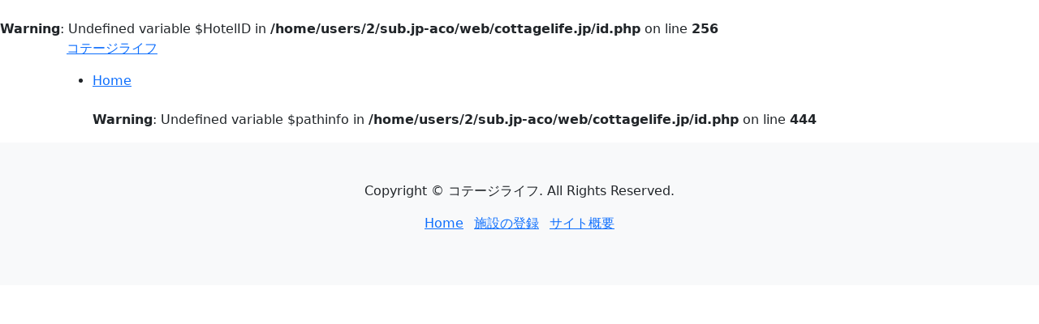

--- FILE ---
content_type: text/html; charset=UTF-8
request_url: https://www.cottagelife.jp/okinawa/la470800/id65857.html
body_size: 1285
content:
<br />
<b>Warning</b>:  Undefined variable $HotelID in <b>/home/users/2/sub.jp-aco/web/cottagelife.jp/id.php</b> on line <b>256</b><br />
<!doctype html>
<html><!-- InstanceBegin template="/Templates/bs5.dwt.php" codeOutsideHTMLIsLocked="false" -->

<head>
	<meta charset="utf-8">
	<meta name="viewport" content="width=device-width, initial-scale=1">
	<!-- InstanceBeginEditable name="doctitle" -->
	<title>貸別荘コテージライフ</title>
	<!-- InstanceEndEditable -->
	<link href="https://cdn.jsdelivr.net/npm/bootstrap@5.0.0-beta1/dist/css/bootstrap.min.css" rel="stylesheet" integrity="sha384-giJF6kkoqNQ00vy+HMDP7azOuL0xtbfIcaT9wjKHr8RbDVddVHyTfAAsrekwKmP1" crossorigin="anonymous">
	<!-- InstanceBeginEditable name="head" -->
	<!--lozad-->
	<script type="text/javascript" src="https://cdn.jsdelivr.net/npm/lozad/dist/lozad.min.js"></script>
	<style>
		.photo {
			width: 100%;
			cursor: pointer;
			object-fit: cover;
		}

		@media (min-width: 600px) {

			.photo,
			.photo_div {
				height: 250px;
			}
		}

		@media (max-width: 599px) {

			.photo,
			.photo_div {
				height: 150px;
			}
		}
	</style>
	<!-- InstanceEndEditable -->
	<!-- Global site tag (gtag.js) - Google Analytics cottagelife.jp -->
<script async src="https://www.googletagmanager.com/gtag/js?id=UA-485628-12"></script>
<script>
  window.dataLayer = window.dataLayer || [];
  function gtag(){dataLayer.push(arguments);}
  gtag('js', new Date());

  gtag('config', 'UA-485628-12');
</script>
</head>

<body>

	<div class="container">

		<div id="header">
<a href="/" class="sitename">コテージライフ</a><br>
</div>
		<div id="breadcrumbs" class="pt-3">
			<!-- InstanceBeginEditable name="breadcrumbs" -->
			<ul class="breadcrumbs">
				<li><a href="/">Home</a></li>
				<br />
<b>Warning</b>:  Undefined variable $pathinfo in <b>/home/users/2/sub.jp-aco/web/cottagelife.jp/id.php</b> on line <b>444</b><br />
			</ul>
			<!-- InstanceEndEditable -->
		</div>

		<div id="contents">
			<!-- InstanceBeginEditable name="contents" -->
			
			<!-- InstanceEndEditable -->
		</div>

	</div>

	<!-- InstanceBeginEditable name="foot_before" -->
	<!-- InstanceEndEditable -->

	
<div id="footer" class="text-center bg-light py-5">

	<p>Copyright © コテージライフ. All Rights Reserved.</p>

	<ul class="list-inline">
		<li class="list-inline-item"><a href="/">Home</a>
		</li>
		<li class="list-inline-item"><a href="https://www.aco.co.jp/yado/info/koukoku/" target="_blank">施設の登録</a>
		</li>
		<li class="list-inline-item"><a href="/info/aboutus.php" target="_blank">サイト概要</a>
		</li>
	</ul>
	
	</div>
	<!-- InstanceBeginEditable name="foot" -->

	<script>
		//lozad実行
		const observer = lozad();
		observer.observe();
	</script>

	<!-- InstanceEndEditable -->

	<script src="https://cdn.jsdelivr.net/npm/bootstrap@5.0.0-beta1/dist/js/bootstrap.bundle.min.js" integrity="sha384-ygbV9kiqUc6oa4msXn9868pTtWMgiQaeYH7/t7LECLbyPA2x65Kgf80OJFdroafW" crossorigin="anonymous"></script>

</body>

<!-- InstanceEnd -->

</html>